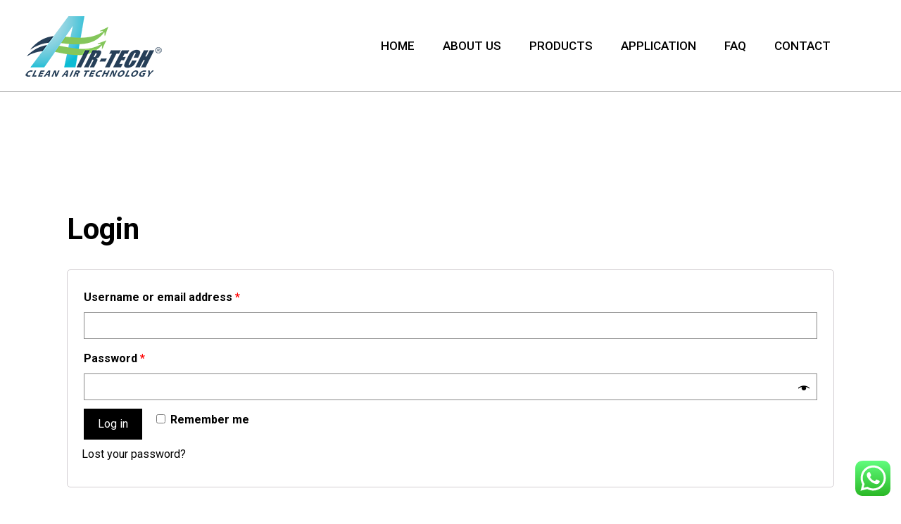

--- FILE ---
content_type: text/css
request_url: https://www.airtechesp.com/wp-content/cache/wpfc-minified/e1sg7y3y/abwz.css
body_size: 11009
content:
.woocommerce table{display:table;visibility:visible}
.woocommerce table th{font-size:100%}
.woocommerce-demo-store{margin-top:45px}
.woocommerce-demo-store p.demo_store{position:fixed;height:19px;line-height:19px} .woocommerce #respond input#submit,.woocommerce a.button,.woocommerce button.button,.woocommerce input.button{padding:10px 20px;font-weight:400;line-height:24px;overflow:hidden;border-style:solid;box-sizing:border-box}
.button-flat .woocommerce #respond input#submit,.button-flat .woocommerce a.button,.button-flat .woocommerce button.button,.button-flat.woocommerce input.button{border-radius:0}
.button-round .woocommerce #respond input#submit,.button-round .woocommerce a.button,.button-round .woocommerce button.button,.button-round.woocommerce input.button{padding:10px 35px;border-radius:50px}
.button-stroke .woocommerce #respond input#submit,.button-stroke .woocommerce a.button,.button-stroke .woocommerce button.button,.button-stroke.woocommerce input.button{background-color:transparent;border-width:2px;border-style:solid;border-radius:3px}
.single_add_to_cart_button,.checkout-button,.woocommerce .button:disabled{padding:10px 20px!important}
.button-round .single_add_to_cart_button, .button-round .checkout-button, .button-round .woocommerce .button:disabled{padding:10px 35px!important}
.button-stroke .woocommerce .button:not(:hover), .button-stroke .single_add_to_cart_button:not(:hover){background:none!important}
.button-custom a.the-icon.remove{padding-left:10px!important;padding-right:10px!important} .shop-filters{margin-bottom:20px;padding:15px;background-image:url(//www.airtechesp.com/wp-content/themes/betheme/images/stripes/stripes_5_b.png);-webkit-box-sizing:border-box;-moz-box-sizing:border-box;box-sizing:border-box;overflow:hidden}
.shop-filters .woocommerce-result-count{margin:12px 0 0}
.shop-filters .woocommerce-ordering{margin-bottom:0;z-index:1!important}
.shop-filters .woocommerce-ordering select{margin-bottom:0} .woocommerce ul.products li.product,
.woocommerce .products.related ul.products li.product,
.woocommerce .products.upsells.up-sells ul.products li.product{width:31.3%;margin:0 1% 20px;clear:none}
.woocommerce.columns-4 ul.products li.product,
.woocommerce ul.products.columns-4 li.product{width:23%}
.woocommerce.columns-3 ul.products li.product,
.woocommerce ul.products.columns-3 li.product{width:31.3%}
.woocommerce.columns-2 ul.products li.product,
.woocommerce ul.products.columns-2 li.product{width:48%}
.woocommerce.columns-1 ul.products li.product,
.woocommerce ul.products.columns-1 li.product{width:100%!important;margin:0 0 20px!important}
.woocommerce.columns-1 ul.products li.product .image_frame,
.woocommerce ul.products.columns-1 li.product .image_frame{float:left;width:33%}
.woocommerce.columns-1 ul.products li.product .desc,
.woocommerce ul.products.columns-1 li.product .desc{float:left;position:relative;width:67%;box-sizing:border-box}
.woocommerce.columns-1 ul.products li.product .desc h4,
.woocommerce ul.products.columns-1 li.product .desc h4{padding-right:70px}
.woocommerce.columns-1 ul.products li.product .star-rating,
.woocommerce ul.products.columns-1 li.product .star-rating{position:absolute;top:15px;right:15px}
.woocommerce.columns-1 ul.products li.product .button,
.woocommerce ul.products.columns-1 li.product .button{float:right} .woocommerce.columns-2 ul.products li.product:nth-child(2n+1),
.woocommerce ul.products.columns-2 li.product:nth-child(2n+1){clear:both}
.woocommerce.columns-3 ul.products li.product:nth-child(3n+1),
.woocommerce ul.products.columns-3 li.product:nth-child(3n+1){clear:both}
.woocommerce.columns-4 ul.products li.product:nth-child(4n+1),
.woocommerce ul.products.columns-4 li.product:nth-child(4n+1){clear:both} .woocommerce ul.products li.product .image_frame,
.woocommerce ul.products li.product .hover_box_product{position:relative}
.woocommerce ul.products li.product.outofstock .image_frame .image_wrapper img,
.woocommerce ul.products li.product.outofstock .hover_box_product .hover_box_wrapper{opacity:.5}
.woocommerce ul.products li.product .star-rating{font-size:12px}
.woocommerce ul.products li.product h4,.woocommerce-page ul.products li.product h4{margin-bottom:5px}
.woocommerce ul.products li.product .price,.woocommerce-page ul.products li.product .price{font-size:18px;margin-bottom:0}
.woocommerce ul.products li.product .excerpt,.woocommerce-page ul.products li.product .excerpt{margin-top:15px}
.woocommerce ul.products li.product .excerpt p:last-child,.woocommerce-page ul.products li.product .excerpt p:last-child{margin-bottom:0}
.woocommerce ul.products li.product a img,.woocommerce-page ul.products li.product a img,.woocommerce ul.products li.product a:hover img,.woocommerce-page ul.products li.product a:hover img{-webkit-box-shadow:0 0 0;box-shadow:0 0 0;margin:0}
.woocommerce a.button.added:before{right:13px;top:15px}
.woocommerce ul.products li.product a.added_to_cart{display:none}
.woocommerce ul.products li.product .desc{background:#fff;padding:15px 20px}
.woocommerce ul.products li.product .product-loading-icon{opacity:0;width:50px;height:50px;position:absolute;left:50%;top:50%;background-color:#fff;margin:-25px 0 0 -25px;-webkit-border-radius:100%;border-radius:100%;z-index:3}
.woocommerce ul.products li.product .product-loading-icon:before{font-family:"mfn-icons";font-style:normal;font-weight:400;speak:none;display:block;text-decoration:none!important;width:20px;height:20px;line-height:20px;font-size:20px;text-align:center;font-variant:normal;text-transform:none;line-height:1em;position:absolute;left:50%;top:50%;margin:-10px 0 0 -10px;content:'\e812';color:#444}
.woocommerce ul.products li.product.adding-to-cart .product-loading-icon{background-image:url(//www.airtechesp.com/wp-content/themes/betheme/images/shop-loader.gif);background-position:center center;background-repeat:no-repeat;opacity:1}
.woocommerce ul.products li.product.adding-to-cart .product-loading-icon:before{display:none}
.woocommerce ul.products li:hover.product.added-to-cart .product-loading-icon{-webkit-transition:all .3s ease-in-out;-moz-transition:all .3s ease-in-out;-o-transition:all .3s ease-in-out;-ms-transition:all .3s ease-in-out;transition:all .3s ease-in-out;opacity:1}
.if-overlay .added-to-cart .added-cart{display:none}
.woocommerce ul.products li.product .woocommerce-loop-category__title{font-size:1.4em}
.woocommerce ul.products li.product .woocommerce-loop-category__title mark{background-color:transparent;color:rgba(0,0,0,.5)} .woocommerce span.onsale{height:0;min-height:0;width:0;min-width:0;font-size:18px;line-height:18px;text-align:center;position:absolute;left:0!important;right:auto;top:0!important;margin:0!important;border-style:solid;border-width:70px 70px 0 0;border-color:transparent;padding:0;text-shadow:none;-webkit-box-shadow:none;-moz-box-shadow:none;box-shadow:none;-webkit-border-radius:0;border-radius:0;z-index:2;background:none}
.woocommerce span.onsale i{position:absolute;left:8px;top:-60px;color:rgba(0,0,0,.5)} .woocommerce span.soldout{left:50%;position:absolute;top:50%;transform:translate(-50%, -50%);text-align:center} .hover_box_product:hover .hover_box_wrapper .visible_photo, .hover_box_product.hover .hover_box_wrapper .visible_photo{opacity:1!important} .woocommerce .product .post-nav{float:none}
.woocommerce .product .product_wrapper{padding-left:105px;position:relative}
.woocommerce .product .product_wrapper .share_wrapper{position:absolute;left:0;top:0}
.woocommerce .product .product_wrapper .share-simple-wrapper{margin:20px 0}
.woocommerce .product div.entry-summary h1.product_title{font-size:35px;line-height:40px;margin-bottom:15px;padding-bottom:15px;position:relative}
.woocommerce .product div.entry-summary h1.product_title:after{content:"";display:block;width:20%;height:0;border-width:0 0 1px;border-style:solid;position:absolute;left:0;bottom:0}
.woocommerce .product div.entry-summary .woocommerce-product-rating .woocommerce-review-link{display:none}
.woocommerce .product div.entry-summary .cart{margin-bottom:15px!important}
.woocommerce .product div.entry-summary .cart .quantity{margin-right:10px}
.woocommerce .product div.entry-summary .cart .button{margin-bottom:0!important}
.woocommerce .product div.entry-summary .product_meta{margin:0 0 15px!important}
.woocommerce .product div.entry-summary .ui-tabs .ui-tabs-nav li a{padding:14px 20px!important}
.woocommerce .product div.entry-summary .accordion #reviews #comments h2{font-size:21px;line-height:25px}
.woocommerce .product div.entry-summary .accordion #reviews .comment-form-rating{display:block;clear:both}
.woocommerce .product div.entry-summary .accordion p.stars a{margin-right:10px}
.woocommerce .product div.entry-summary .accordion table.shop_attributes{margin:0;}
.woocommerce .product div.entry-summary .woocommerce-product-rating{float:right;margin:1px 0 15px 10px;cursor:pointer}
.woocommerce .product div.entry-summary .price{float:none;font-size:30px;line-height:30px}
.woocommerce .product div.entry-summary .price > ins{text-decoration:none}
.woocommerce .product div.entry-summary .price > del{font-size:.5em;margin-right:5px;}
.woocommerce .product div.entry-summary div[itemprop="offers"]{margin-bottom:35px}
.woocommerce .product div.entry-summary > p.price{margin-bottom:35px}
.woocommerce .product .product_wrapper .product_image_wrapper{position:relative}
.woocommerce .product .product_wrapper .product_image_wrapper .images{width:100%;margin:0}
.woocommerce .product .product_wrapper .product_image_wrapper .images .woocommerce-main-image{margin-bottom:1em}
.woocommerce .product .product_wrapper .product_image_wrapper .image_frame{position:relative;float:left}
.woocommerce .product .product_wrapper .product_image_wrapper .image_frame .woocommerce-main-image{margin-bottom:0}
.woocommerce .product .product_wrapper .product_image_wrapper .thumbnails{float:left;width:100%}
.woocommerce .product .product_wrapper .product_image_wrapper .thumbnails .image_frame{display:block;float:left;width:32%;margin-right:2%;margin-bottom:10px}
.woocommerce .product .product_wrapper .product_image_wrapper .thumbnails .image_frame:nth-child(3n){margin-right:0}
.woocommerce .product .product_wrapper .product_image_wrapper .thumbnails .image_frame a{float:none;margin:0;width:auto}
.woocommerce .product.no-share .product_wrapper,
.woocommerce .product.share-simple .product_wrapper{padding-left:0}
.woocommerce .product.share-simple .button-love{display:none!important}
.woocommerce .ui-tabs{position:static} .woocommerce .product.modern .product_wrapper {padding-left:0;}
.woocommerce .product.modern .product_wrapper .product_image_wrapper{width:98%;margin-bottom:20px}
.woocommerce .product.modern .product_wrapper .product_image_wrapper .thumbnails .image_frame{width:19%;margin-right:1.25%}
.woocommerce .product.modern .product_wrapper .product_image_wrapper .thumbnails .image_frame:nth-child(5n){margin-right:0}
.woocommerce .product.modern .product_wrapper .summary{width:98%;}
.woocommerce .product.modern .product_wrapper .summary .product_title{width:50%;margin-right:4%;float:left;}
.woocommerce .product.modern .product_wrapper .summary .woocommerce-product-rating{width:50%;margin:0 4% 40px 0;float:left;}
.woocommerce .product.modern .product_wrapper .summary .star-rating{font-size:1.5em;}
.woocommerce .product.modern .product_wrapper .summary div[itemprop="offers"]{width:46%;float:right;}
.woocommerce .product.modern .product_wrapper .summary .price{float:right;}
.woocommerce .product.modern .product_wrapper .summary div[itemprop="description"]{width:50%;margin:0 4% 20px 0;float:left;}
.woocommerce .product.modern .product_wrapper .summary .woocommerce-product-details__short-description{float:left}
.woocommerce .product.modern .product_wrapper .summary p.stock {float:right;font-size:1em;max-width:46%;}
.woocommerce .product.modern .product_wrapper .summary .cart{max-width:46%;float:right;}
.woocommerce .product.modern .product_wrapper .summary .cart .button{float:right;}
.woocommerce .product.modern .product_wrapper .summary .variations{background:none}
.woocommerce .product.modern .product_wrapper .summary .variations tr td {background:none;text-align:right;}
.woocommerce .product.modern .product_wrapper .summary .variations select {width:100%;margin:0;}
.woocommerce .product.modern .product_wrapper .summary .variations_button {float:right;}
.woocommerce .product.modern .product_wrapper .summary .single_variation {float:left;}
.woocommerce .product.modern .product_wrapper .summary .product_meta{float:left;width:100%;text-align:right;margin-bottom:25px!important;}
.woocommerce .product.modern .product_wrapper .summary .tabs_wrapper{float:left;width:100%}
.woocommerce .product.modern .product_wrapper .share_wrapper{float:left;position:static;width:100%;padding:10px 10px 15px;box-sizing:border-box;background:none;border-width:1px 0 0;text-align:left;}
.woocommerce .product.modern .product_wrapper .share_wrapper .stButton{margin:0 10px 0 0}
.woocommerce .product.modern .product_wrapper .share-simple-wrapper{float:left;width:100%;margin-top:0}
@media only screen and (min-width: 768px){
.woocommerce .product.modern .product_wrapper .summary .woocommerce-product-details__short-description{width:50%;margin:0 4% 20px 0}
}
@media only screen and (min-width: 768px) and (max-width: 959px){
.woocommerce .product.modern .product_wrapper .summary .single_variation{float:right;}
}
@media only screen and (max-width: 767px){
.woocommerce .product.modern .product_wrapper .product_image_wrapper .thumbnails .image_frame{width:32%;margin-right:2%}
.woocommerce .product.modern .product_wrapper .product_image_wrapper .thumbnails .image_frame:nth-child(5n){margin-right:2%}
.woocommerce .product.modern .product_wrapper .product_image_wrapper .thumbnails .image_frame:nth-child(3n){margin-right:0}
.woocommerce .product.modern .product_wrapper .summary .product_title,
.woocommerce .product.modern .product_wrapper .summary .woocommerce-product-rating,
.woocommerce .product.modern .product_wrapper .summary div[itemprop="offers"],
.woocommerce .product.modern .product_wrapper .summary div[itemprop="description"]{width:100%;}
.woocommerce .product.modern .product_wrapper .summary p.stock,
.woocommerce .product.modern .product_wrapper .summary .cart{max-width:300px;}
} .woocommerce .variations_form .variations{background:rgba(0,0,0,.01);padding:10px}
.woocommerce .variations_form .variations td{border:0}
.woocommerce .variations_form .variations td.label label{padding-top:8px}
.woocommerce .variations_form .variations td.value select{margin-bottom:0!important}
.woocommerce .variations_form .variations td.value .reset_variations{color:inherit}
.woocommerce .product_meta{margin-top:15px}
.single_variation{margin-bottom:15px}
.single_variation .price{font-size:25px!important;margin-right:10px;padding-top:6px}
.woocommerce-variation-add-to-cart{display:flex;align-items:center}
.woocommerce-variation-add-to-cart input{margin:0!important} .woocommerce .product .related.products,.woocommerce .product .upsells.products{clear:both;border-top-width:1px;border-style:solid;padding-top:15px;margin-top:30px}
.woocommerce .product .related.products h2,.woocommerce .product .upsells.products h2{font-size:21px;line-height:25px}
.woocommerce .product .related.products ul,.woocommerce .product .upsells.products ul{margin-bottom:0} .woocommerce div.product div.images img,.woocommerce-page div.product div.images img,.woocommerce #content div.product div.images img,.woocommerce-page #content div.product div.images img{-webkit-box-shadow:0 0 0;box-shadow:0 0 0} .woocommerce .shop_table th,.woocommerce .shop_table td{padding:10px!important;border:none}
.woocommerce .shop_table .product-thumbnail{width:140px}
.woocommerce .shop_table .product-thumbnail a{display:block;line-height:0}
.woocommerce .shop_table .product-thumbnail a img{width:100px}
.woocommerce .shop_table .product-name{text-align:left}
.woocommerce .shop_table .product-name a{font-size:14px;font-weight:700}
.woocommerce .shop_table .product-name .variation{margin:0!important;padding:0!important;border-left:0!important;display:block;overflow:hidden}
.woocommerce .shop_table .product-name .variation > dt,.woocommerce .shop_table .product-name .variation > dd{border-width:0;padding:2px 0;margin:0}
.woocommerce .shop_table .product-name .variation > dt{width:auto;font-weight:400;clear:none;margin-right:5px}
.woocommerce .shop_table .product-name .variation > dd{margin-right:7px}
.woocommerce .shop_table .product-remove a.remove{float:right;margin:5px 25px 0 0;width:auto;height:auto;display:inline-block;font-size:21px;font-weight:lighter;line-height:inherit}
.woocommerce .shop_table .product-remove a.remove .button_icon{float:none;display:inline-block;width:16px}
.woocommerce .shop_table td.actions{padding:15px 30px!important;background:#fff}
.woocommerce-cart table.cart td.actions .coupon .input-text{margin-right:10px;padding:10px!important;width:130px;line-height:22px!important}
.woocommerce .shop_table td.actions input{margin-bottom:0!important;line-height:21px!important}
.woocommerce .shop_table .coupon{display:flex;align-items:center} .cart-collaterals{margin-bottom:30px}
.cart-collaterals h2{font-size:21px;line-height:25px}
.cart-collaterals .cart_totals{float:left!important;width:48%!important;text-align:left!important}
.cart-collaterals .cart_totals table th,.cart-collaterals .cart_totals table td{padding:10px!important}
.cart-collaterals .shipping_calculator{float:right!important;width:48%!important;text-align:left!important;margin:0}
.cart-collaterals .shipping_calculator .shipping-calculator-button:after{font-size:16px;line-height:16px}
.woocommerce-shipping-calculator p{margin-bottom:0} .woocommerce .quantity label{display:none}
.woocommerce .quantity input.qty{display:inline-block;height:auto;line-height:23px;min-width:70px}
.woocommerce .quantity input.plus,.woocommerce .quantity input.minus{height:43px;width:43px;padding:0;margin:0;font-weight:400!important;position:relative}
.woocommerce .quantity input.minus{float:left;-webkit-border-radius:5px 0 0 5px;border-radius:5px 0 0 5px}
.woocommerce .quantity input.plus{float:left;-webkit-border-radius:0 5px 5px 0;border-radius:0 5px 5px 0} .woocommerce .related ul.products li.product,.woocommerce .related ul li.product,.woocommerce .upsells.products ul.products li.product,.woocommerce .upsells.products ul li.product,.woocommerce-page .related ul.products li.product,.woocommerce-page .related ul li.product,.woocommerce-page .upsells.products ul.products li.product,.woocommerce-page .upsells.products ul li.product{width:30%;margin-right:3%} .woocommerce .alert .wc-forward{float:right}
.woocommerce-message a.button{margin-bottom:0!important}
.woocommerce-error.alert,
.woocommerce-info.alert,
.woocommerce-message.alert{border:none;margin-bottom:30px!important;padding:20px 55px 20px 90px!important} .woocommerce .cart-collaterals .cart_totals tr td,.woocommerce .cart-collaterals .cart_totals tr th,.woocommerce-page .cart-collaterals .cart_totals tr td,.woocommerce-page .cart-collaterals .cart_totals tr th{border-top:1px solid rgba(0,0,0,0.12)!important} .woocommerce #payment,.woocommerce-page #payment{background:none}
.woocommerce .payment_methods li{list-style:none!important}
.woocommerce .payment_methods li label{display:inline-block}
.woocommerce #payment ul.payment_methods li img,.woocommerce-page #payment ul.payment_methods li img{margin-right:10px}
.woocommerce div.product form.cart table td,.woocommerce #content div.product form.cart table td,.woocommerce-page div.product form.cart table td,.woocommerce-page #content div.product form.cart table td{padding-left:10px!important}
.woocommerce ul.cart_list li img,.woocommerce ul.product_list_widget li img,.woocommerce-page ul.cart_list li img,.woocommerce-page ul.product_list_widget li img{width:50px}
h3#ship-to-different-address label{font-weight:400} .woocommerce .widget_shopping_cart .total{border-top:0!important}
.woocommerce ul.cart_list li{border-bottom:1px solid rgba(0,0,0,0.07)}
.woocommerce ul.cart_list li img{-webkit-box-shadow:0 0 0;box-shadow:0 0 0}
.woocommerce td.product-name dl.variation dd,.woocommerce td.product-name dl.variation dt{margin-bottom:0}
.woocommerce table.cart a.remove{width:26px;height:26px;line-height:22px;font-size:19px}
.woocommerce ul.cart_list li,.woocommerce ul.product_list_widget li,.woocommerce-page ul.cart_list li,.woocommerce-page ul.product_list_widget li{padding:6px 0}
.woocommerce .widget_shopping_cart .buttons,
.woocommerce .widget_shopping_cart .buttons a{margin-bottom:0}
.woocommerce .widget_shopping_cart ul.cart_list li.empty{border:0}
.shipping_calculator{margin-top:20px} .woocommerce-account .myaccount_user{margin-bottom:20px;background:rgba(0, 0, 0, 0.02);border-top:1px solid rgba(0, 0, 0, 0.08);clear:both;padding:25px}
.woocommerce-account table.my_account_orders{font-size:inherit}
.woocommerce-account table.my_account_orders .order-actions .button{padding:11px 20px}
.woocommerce-account table.my_account_orders .order-number a{font-weight:700;text-decoration:none;color:#fff;padding:1px 7px;-webkit-border-radius:3px;border-radius:3px;background-image:url(//www.airtechesp.com/wp-content/themes/betheme/images/stripes/stripes_10_w.png);background-color:#444}
.woocommerce-account table.my_account_orders .order-status{text-align:center!important}
.woocommerce-account table.my_account_orders .order-actions{text-align:center}
.woocommerce-account .myaccount_address{margin-bottom:30px}
.woocommerce-account .addresses{margin-bottom:40px}
.woocommerce-account .addresses address{position:relative;background:rgba(0,0,0,0.02);font-size:110%;line-height:160%;padding:15px 15px 15px 80px}
.woocommerce-account .addresses address:before{content:"";width:60px;height:100%;border-width:0 1px 0 0;border-style:solid;border-color:rgba(0,0,0,.1);position:absolute;left:0;top:0;z-index:2}
.woocommerce-account .addresses address:after{font-family:'mfn-icons';width:60px;height:100%;line-height:53px;font-size:25px;position:absolute;text-align:center;background:rgba(0,0,0,.03);position:absolute;left:0;top:0;z-index:1}
.woocommerce-account .addresses .col-1 address:after{content:'\e947'}
.woocommerce-account .addresses .col-2 address:after{content:'\e92d'}  .woocommerce-MyAccount-navigation{margin-bottom:40px}
.woocommerce-MyAccount-navigation ul{margin:0}
.woocommerce-MyAccount-navigation ul li{margin:0;list-style:none;}
.woocommerce-MyAccount-navigation ul li a{background:#ffffff;border:1px solid rgba(0,0,0,0.04);color:#858585;display:block;margin-bottom:5px;padding:7px 10px;text-decoration:none;}
.woocommerce-MyAccount-navigation ul li.is-active a{background:#2991d6;color:#fff;}
.woocommerce-MyAccount-content{margin-bottom:40px}
.woocommerce-MyAccount-content .button{padding:11px 20px!important}
.woocommerce-MyAccount-content mark{background:none;font-weight:bold}
.woocommerce-MyAccount-content address{position:relative;background:rgba(0,0,0,0.02);font-size:110%;line-height:160%;padding:15px 15px 15px 80px}
.woocommerce-MyAccount-content address:before{content:"";width:60px;height:100%;background:rgba(0,0,0,.03);border-right:1px solid rgba(0,0,0,.1);position:absolute;left:0;top:0;z-index:2}
.woocommerce-MyAccount-content .woocommerce-Message{border-radius:5px;margin-bottom:30px;padding:20px 20px 20px 90px!important;position:relative;border:none;}
.woocommerce-MyAccount-content .woocommerce-Message:before{content:'\e865';font-family:"mfn-icons";font-size:30px;color:rgba(0,0,0,.4);
-webkit-border-radius:5px;border-radius:5px;height:60px;left:10px;line-height:60px;position: absolute;text-align:center;top:10px;width:60px}
.woocommerce-MyAccount-content .woocommerce-Message .woocommerce-Button{margin:0;background:none!important;border:none!important;padding:0!important;
-webkit-box-shadow:0 0 0 0 transparent;box-shadow:0 0 0 0 transparent;}
.woocommerce-MyAccount-content .woocommerce-Message .woocommerce-Button:hover{text-decoration:underline}
.woocommerce-MyAccount-content .woocommerce-Message .woocommerce-Button:after{display:none;}
.woocommerce-MyAccount-content .woocommerce-Message--info{background:#ffe38b;color:#9b812e}
.woocommerce-MyAccount-content .woocommerce-Message--info:before{background:#fbda72} .woocommerce-order-received address{position:relative;background:rgba(0,0,0,0.02);font-size:110%;line-height:160%;padding:15px 15px 15px 80px;margin-bottom:40px}
.woocommerce-order-received address:before{content:"";width:60px;height:100%;background:rgba(0,0,0,.03);border-right:1px solid rgba(0,0,0,.1);position:absolute;left:0;top:0;z-index:2}
.woocommerce-order-received .woocommerce-thankyou-order-received{margin-bottom:20px;background:rgba(0, 0, 0, 0.02);border-top:1px solid rgba(0, 0, 0, 0.08);clear:both;padding:25px;font-size:120%} .woocommerce-checkout #customer_details{margin-bottom:30px}
.woocommerce-checkout .order_details li{list-style:none;margin-bottom:10px}
.woocommerce-checkout #coupon_code{line-height:23px} .widget.woocommerce li img{-webkit-box-shadow:0 0 0!important;box-shadow:0 0 0!important} .widget_best_sellers li,.widget_featured_products li,.widget_recent_reviews li,.widget_recent_products li,.widget_recently_viewed_products li,.widget_random_products li,.widget_top_rated_products li,.widget_onsale li{border-bottom:1px solid rgba(0,0,0,0.12)}
.widget_best_sellers li:last-child,.widget_featured_products li:last-child,.widget_recent_reviews li:last-child,.widget_recent_products li:last-child,.widget_recently_viewed_products li:last-child,.widget_random_products li:last-child,.widget_top_rated_products li:last-child,.widget_onsale li:last-child{border-bottom:0} .widget_layered_nav ul li{border-bottom:1px solid rgba(0,0,0,0.12)}
.widget_layered_nav ul li:last-child{border-bottom:0}
.woocommerce .widget_layered_nav ul li small{float:right} .widget_product_categories ul{list-style-type:square;color:#fff;padding:5px 10px 5px 30px}
.widget_product_categories ul li{position:relative}
.widget_product_categories ul > li:after{content:"";display:block;width:70px;border-width:0 0 1px;border-style:solid;border-color:rgba(255,255,255,.2);position:absolute;left:-30px;bottom:0}
.widget_product_categories ul > li:last-child:after{display:none}
.widget_product_categories ul li a{color:#fff!important;display:block;padding:7px 0 7px 3px}
.widget_product_categories ul li ul{padding:0 10px 0 20px;margin-top:-5px} .widget_price_filter .price_slider_wrapper{padding-top:5px}
.widget_price_filter .price_slider_amount{font-size:13px!important}
.widget_price_filter .price_slider_amount .button{font-size:1em!important;margin-bottom:0}
.widget_price_filter .price_slider_wrapper .ui-widget-content{border-color:transparent!important;background:#fff!important}
.widget_price_filter .price_label .from,.widget_price_filter .price_label .to{font-weight:700}
.widget_price_filter .price_label{padding-top:10px}
.widget_price_filter .price_slider{margin-bottom:20px!important}
.widget_price_filter .price_slider_amount{line-height:inherit!important}
.woocommerce .widget_price_filter .ui-slider .ui-slider-range{-webkit-box-shadow:0 0 0;box-shadow:0 0 0;background-color:#f4f4f4!important;border-top:none;background-image:url(//www.airtechesp.com/wp-content/themes/betheme/images/stripes/stripes_3_b.png)}
.woocommerce .widget_price_filter .ui-slider .ui-slider-handle{background:#fff!important;border-width:4px;border-style:solid;width:7px;height:7px} .woocommerce .widget_shopping_cart p.total{background-color:#fff;background-image:url(//www.airtechesp.com/wp-content/themes/betheme/images/stripes/stripes_3_b.png);overflow:hidden;padding:10px 12px!important}
.woocommerce .widget_shopping_cart p.total strong{float:left;margin-right:4px}
.woocommerce .widget_shopping_cart p.total .amount{float:left}
.woocommerce .widget_shopping_cart p.total .button_cart{float:right}
.woocommerce .widget_shopping_cart .cart_list li{padding:8px 0}
.woocommerce .widget_shopping_cart .cart_list li a.remove{left:auto;right:-10px;top:-2px;padding:0!important;line-height:21px!important}
.woocommerce .widget_shopping_cart ul.product_list_widget li a{font-weight:400}
.woocommerce .widget_shopping_cart ul.product_list_widget li a:hover{text-decoration:none}
.woocommerce .widget_shopping_cart ul.product_list_widget li .desc{margin-right:60px}
.woocommerce .widget_shopping_cart ul.product_list_widget li h6{padding-top:5px;margin-bottom:3px}
.woocommerce .widget_shopping_cart ul.product_list_widget li .quantity{display:block;width:100%}
.woocommerce .widget_shopping_cart ul.product_list_widget li dl{margin:0!important;padding:0!important;border-left:0!important;display:block;overflow:hidden}
.woocommerce .widget_shopping_cart ul.product_list_widget li dl > dt,.woocommerce .widget_shopping_cart ul.product_list_widget li dl > dd{border-width:0;padding:2px 0;margin:0}
.woocommerce .widget_shopping_cart ul.product_list_widget li dl > dt{width:auto;font-weight:400;clear:none;margin-right:5px} .widget_products li{border-bottom-width:1px;border-style:solid}
.widget_products li:last-child{border-bottom:0} .widget_product_search{position:relative}
.widget_product_search .screen-reader-text{display:none}
.widget_product_search form{margin-bottom:5px;position:relative;overflow:hidden}
.widget_product_search form input[type="search"]{width:100%;margin-bottom:0}
.widget_product_search form button[type="submit"]{display:none} .add_to_cart_inline span{position:relative;top:-11px}
.add_to_cart_inline .button{padding:11px 20px!important;margin:0 0 -5px 10px !important} .pswp .pswp__button{padding:0;border:none!important} @media only screen and (min-width: 768px) and (max-width: 959px) { .woocommerce .products_wrapper ul.products li.product,
.woocommerce .products.related ul.products li.product,
.woocommerce .products.upsells.up-sells ul.products li.product{width:48%}
.woocommerce .products_wrapper ul.products li.product:nth-child(n){clear:none}
.woocommerce .products_wrapper ul.products li.product:nth-child(2n+1){clear:both} .woocommerce div.product div.product_image_wrapper{width:100%!important}
.woocommerce div.product div.summary{width:100%!important;float:left!important} .woocommerce .widget_shopping_cart p.total{text-align:right}
.woocommerce .widget_shopping_cart p.total strong,
.woocommerce .widget_shopping_cart p.total .amount{float:none}
} @media screen and ( max-width: 782px ) {
.admin-bar p.demo_store{top:46px}
} @media only screen and (max-width: 767px) { .woocommerce .products_wrapper ul.products li.product{width:48%}
.woocommerce .products_wrapper ul.products li.product:nth-child(n){clear:none}
.woocommerce .products_wrapper ul.products li.product:nth-child(2n+1){clear:both}
.woocommerce.columns-1 ul.products li.product .image_frame,
.woocommerce ul.products.columns-1 li.product .image_frame,
.woocommerce.columns-1 ul.products li.product .desc,
.woocommerce ul.products.columns-1 li.product .desc{width:100%}
.woocommerce.columns-1 ul.products li.product .desc,
.woocommerce ul.products.columns-1 li.product .desc h4{padding-right:0}
.woocommerce.columns-1 ul.products li.product .star-rating,
.woocommerce ul.products.columns-1 li.product .star-rating{position:relative;top:0;right:0} .woocommerce .post-nav{padding:10px 10px 4px}
.woocommerce .product .product_wrapper{padding-left:0}
.woocommerce .product .product_wrapper .share_wrapper{float:left;position:relative;width:100%;box-sizing:border-box;padding:5px 15px 0;margin-bottom:10px}
.woocommerce .no-share-mobile .product_wrapper .share_wrapper{display:none}
.woocommerce div.product div.product_image_wrapper{width:100%!important}
.woocommerce div.product div.summary{width:100%!important;float:left!important} .woocommerce .woocommerce-result-count,.woocommerce-page .woocommerce-result-count{text-align:center;margin-bottom:15px}
.woocommerce .woocommerce-result-count,.woocommerce-page .woocommerce-result-count,.woocommerce .woocommerce-ordering,.woocommerce-page .woocommerce-ordering{float:none}
.woocommerce .woocommerce-ordering,.woocommerce-page .woocommerce-ordering{width:100%}
.woocommerce .woocommerce-ordering select{margin:0 auto} .woocommerce .related ul.products li.product,.woocommerce .related ul li.product,.woocommerce .upsells.products ul.products li.product,.woocommerce .upsells.products ul li.product{width:100%!important;margin:0 0 20px!important} .shop_table_responsive tr:first-child td{background-image:none}
.woocommerce .shop_table .product-remove a.remove{float:none;margin-left:0;margin-right:0}
.woocommerce .shop_table td.actions{padding:10px!important} .woocommerce .col2-set .col-1,.woocommerce-page .col2-set .col-1{width:100%;float:none;margin-bottom:20px}
.woocommerce .col2-set .col-2,.woocommerce-page .col2-set .col-2{width:100%;float:none}
.woocommerce .cart-collaterals .cross-sells,.woocommerce-page .cart-collaterals .cross-sells{width:100%;float:none;margin-bottom:20px}
.woocommerce .cart-collaterals .cross-sells ul.products li,.woocommerce-page .cart-collaterals .cross-sells ul.products li{width:100%}
.woocommerce .cart-collaterals .cart_totals,.woocommerce-page .cart-collaterals .cart_totals{width:100%;float:none} .woocommerce table.cart td.actions{text-align:center}
.woocommerce table.cart td.actions .coupon{float:none;width:100%!important;margin-bottom:10px;padding-bottom:0}
.woocommerce table.cart td.actions .coupon #coupon_code{text-align:center}
.woocommerce table.cart td.actions .coupon .button{width:100%} .cart-collaterals .cart_totals{float:none!important;width:100%!important;text-align:left!important;margin-bottom:20px}
.cart-collaterals .shipping_calculator{float:none!important;width:100%!important;text-align:left!important}
} @media only screen and (max-width: 479px) { .woocommerce .products_wrapper ul.products li.product{width:100%;margin:0 0 20px}
}
@media only screen and (max-width: 379px) { .woocommerce table.cart td.actions .coupon{display:block;margin-bottom:0}
.woocommerce table.cart td.actions .coupon #coupon_code{width:100%;margin-bottom:10px!important}
.woocommerce table.cart td.actions .coupon button{width:100%!important;margin-bottom:10px}
}@font-face {font-family: 'Defaults';src:url(//www.airtechesp.com/wp-content/uploads/smile_fonts/Defaults/Defaults.eot?rfa9z8);src:url(//www.airtechesp.com/wp-content/uploads/smile_fonts/Defaults/Defaults.eot?#iefixrfa9z8) format('embedded-opentype'),url(//www.airtechesp.com/wp-content/uploads/smile_fonts/Defaults/Defaults.woff?rfa9z8) format('woff'),url(//www.airtechesp.com/wp-content/uploads/smile_fonts/Defaults/Defaults.ttf?rfa9z8) format('truetype'),url(//www.airtechesp.com/wp-content/uploads/smile_fonts/Defaults/Defaults.svg?rfa9z8#Defaults) format('svg');font-weight: normal;font-style: normal;}[class^="Defaults-"], [class*=" Defaults-"] {font-family: 'Defaults';speak: none;font-style: normal;font-weight: normal;font-variant: normal;text-transform: none;line-height: 1;-webkit-font-smoothing: antialiased;-moz-osx-font-smoothing: grayscale;}.Defaults-glass:before {content: "\f000";}.Defaults-music:before {content: "\f001";}.Defaults-search:before {content: "\f002";}.Defaults-envelope-o:before {content: "\f003";}.Defaults-heart:before {content: "\f004";}.Defaults-star:before {content: "\f005";}.Defaults-star-o:before {content: "\f006";}.Defaults-user:before {content: "\f007";}.Defaults-film:before {content: "\f008";}.Defaults-th-large:before {content: "\f009";}.Defaults-th:before {content: "\f00a";}.Defaults-th-list:before {content: "\f00b";}.Defaults-check:before {content: "\f00c";}.Defaults-close:before {content: "\f00d";}.Defaults-remove:before {content: "\f00d";}.Defaults-times:before {content: "\f00d";}.Defaults-search-plus:before {content: "\f00e";}.Defaults-search-minus:before {content: "\f010";}.Defaults-power-off:before {content: "\f011";}.Defaults-signal:before {content: "\f012";}.Defaults-cog:before {content: "\f013";}.Defaults-gear:before {content: "\f013";}.Defaults-trash-o:before {content: "\f014";}.Defaults-home:before {content: "\f015";}.Defaults-file-o:before {content: "\f016";}.Defaults-clock-o:before {content: "\f017";}.Defaults-road:before {content: "\f018";}.Defaults-download:before {content: "\f019";}.Defaults-arrow-circle-o-down:before {content: "\f01a";}.Defaults-arrow-circle-o-up:before {content: "\f01b";}.Defaults-inbox:before {content: "\f01c";}.Defaults-play-circle-o:before {content: "\f01d";}.Defaults-repeat:before {content: "\f01e";}.Defaults-rotate-right:before {content: "\f01e";}.Defaults-refresh:before {content: "\f021";}.Defaults-list-alt:before {content: "\f022";}.Defaults-lock:before {content: "\f023";}.Defaults-flag:before {content: "\f024";}.Defaults-headphones:before {content: "\f025";}.Defaults-volume-off:before {content: "\f026";}.Defaults-volume-down:before {content: "\f027";}.Defaults-volume-up:before {content: "\f028";}.Defaults-qrcode:before {content: "\f029";}.Defaults-barcode:before {content: "\f02a";}.Defaults-tag:before {content: "\f02b";}.Defaults-tags:before {content: "\f02c";}.Defaults-book:before {content: "\f02d";}.Defaults-bookmark:before {content: "\f02e";}.Defaults-print:before {content: "\f02f";}.Defaults-camera:before {content: "\f030";}.Defaults-font:before {content: "\f031";}.Defaults-bold:before {content: "\f032";}.Defaults-italic:before {content: "\f033";}.Defaults-text-height:before {content: "\f034";}.Defaults-text-width:before {content: "\f035";}.Defaults-align-left:before {content: "\f036";}.Defaults-align-center:before {content: "\f037";}.Defaults-align-right:before {content: "\f038";}.Defaults-align-justify:before {content: "\f039";}.Defaults-list:before {content: "\f03a";}.Defaults-dedent:before {content: "\f03b";}.Defaults-outdent:before {content: "\f03b";}.Defaults-indent:before {content: "\f03c";}.Defaults-video-camera:before {content: "\f03d";}.Defaults-image:before {content: "\f03e";}.Defaults-photo:before {content: "\f03e";}.Defaults-picture-o:before {content: "\f03e";}.Defaults-pencil:before {content: "\f040";}.Defaults-map-marker:before {content: "\f041";}.Defaults-adjust:before {content: "\f042";}.Defaults-tint:before {content: "\f043";}.Defaults-edit:before {content: "\f044";}.Defaults-pencil-square-o:before {content: "\f044";}.Defaults-share-square-o:before {content: "\f045";}.Defaults-check-square-o:before {content: "\f046";}.Defaults-arrows:before {content: "\f047";}.Defaults-step-backward:before {content: "\f048";}.Defaults-fast-backward:before {content: "\f049";}.Defaults-backward:before {content: "\f04a";}.Defaults-play:before {content: "\f04b";}.Defaults-pause:before {content: "\f04c";}.Defaults-stop:before {content: "\f04d";}.Defaults-forward:before {content: "\f04e";}.Defaults-fast-forward:before {content: "\f050";}.Defaults-step-forward:before {content: "\f051";}.Defaults-eject:before {content: "\f052";}.Defaults-chevron-left:before {content: "\f053";}.Defaults-chevron-right:before {content: "\f054";}.Defaults-plus-circle:before {content: "\f055";}.Defaults-minus-circle:before {content: "\f056";}.Defaults-times-circle:before {content: "\f057";}.Defaults-check-circle:before {content: "\f058";}.Defaults-question-circle:before {content: "\f059";}.Defaults-info-circle:before {content: "\f05a";}.Defaults-crosshairs:before {content: "\f05b";}.Defaults-times-circle-o:before {content: "\f05c";}.Defaults-check-circle-o:before {content: "\f05d";}.Defaults-ban:before {content: "\f05e";}.Defaults-arrow-left:before {content: "\f060";}.Defaults-arrow-right:before {content: "\f061";}.Defaults-arrow-up:before {content: "\f062";}.Defaults-arrow-down:before {content: "\f063";}.Defaults-mail-forward:before {content: "\f064";}.Defaults-share:before {content: "\f064";}.Defaults-expand:before {content: "\f065";}.Defaults-compress:before {content: "\f066";}.Defaults-plus:before {content: "\f067";}.Defaults-minus:before {content: "\f068";}.Defaults-asterisk:before {content: "\f069";}.Defaults-exclamation-circle:before {content: "\f06a";}.Defaults-gift:before {content: "\f06b";}.Defaults-leaf:before {content: "\f06c";}.Defaults-fire:before {content: "\f06d";}.Defaults-eye:before {content: "\f06e";}.Defaults-eye-slash:before {content: "\f070";}.Defaults-exclamation-triangle:before {content: "\f071";}.Defaults-warning:before {content: "\f071";}.Defaults-plane:before {content: "\f072";}.Defaults-calendar:before {content: "\f073";}.Defaults-random:before {content: "\f074";}.Defaults-comment:before {content: "\f075";}.Defaults-magnet:before {content: "\f076";}.Defaults-chevron-up:before {content: "\f077";}.Defaults-chevron-down:before {content: "\f078";}.Defaults-retweet:before {content: "\f079";}.Defaults-shopping-cart:before {content: "\f07a";}.Defaults-folder:before {content: "\f07b";}.Defaults-folder-open:before {content: "\f07c";}.Defaults-arrows-v:before {content: "\f07d";}.Defaults-arrows-h:before {content: "\f07e";}.Defaults-bar-chart:before {content: "\f080";}.Defaults-bar-chart-o:before {content: "\f080";}.Defaults-twitter-square:before {content: "\f081";}.Defaults-facebook-square:before {content: "\f082";}.Defaults-camera-retro:before {content: "\f083";}.Defaults-key:before {content: "\f084";}.Defaults-cogs:before {content: "\f085";}.Defaults-gears:before {content: "\f085";}.Defaults-comments:before {content: "\f086";}.Defaults-thumbs-o-up:before {content: "\f087";}.Defaults-thumbs-o-down:before {content: "\f088";}.Defaults-star-half:before {content: "\f089";}.Defaults-heart-o:before {content: "\f08a";}.Defaults-sign-out:before {content: "\f08b";}.Defaults-linkedin-square:before {content: "\f08c";}.Defaults-thumb-tack:before {content: "\f08d";}.Defaults-external-link:before {content: "\f08e";}.Defaults-sign-in:before {content: "\f090";}.Defaults-trophy:before {content: "\f091";}.Defaults-github-square:before {content: "\f092";}.Defaults-upload:before {content: "\f093";}.Defaults-lemon-o:before {content: "\f094";}.Defaults-phone:before {content: "\f095";}.Defaults-square-o:before {content: "\f096";}.Defaults-bookmark-o:before {content: "\f097";}.Defaults-phone-square:before {content: "\f098";}.Defaults-twitter:before {content: "\f099";}.Defaults-facebook:before {content: "\f09a";}.Defaults-facebook-f:before {content: "\f09a";}.Defaults-github:before {content: "\f09b";}.Defaults-unlock:before {content: "\f09c";}.Defaults-credit-card:before {content: "\f09d";}.Defaults-rss:before {content: "\f09e";}.Defaults-hdd-o:before {content: "\f0a0";}.Defaults-bullhorn:before {content: "\f0a1";}.Defaults-bell-o:before {content: "\f0a2";}.Defaults-certificate:before {content: "\f0a3";}.Defaults-hand-o-right:before {content: "\f0a4";}.Defaults-hand-o-left:before {content: "\f0a5";}.Defaults-hand-o-up:before {content: "\f0a6";}.Defaults-hand-o-down:before {content: "\f0a7";}.Defaults-arrow-circle-left:before {content: "\f0a8";}.Defaults-arrow-circle-right:before {content: "\f0a9";}.Defaults-arrow-circle-up:before {content: "\f0aa";}.Defaults-arrow-circle-down:before {content: "\f0ab";}.Defaults-globe:before {content: "\f0ac";}.Defaults-wrench:before {content: "\f0ad";}.Defaults-tasks:before {content: "\f0ae";}.Defaults-filter:before {content: "\f0b0";}.Defaults-briefcase:before {content: "\f0b1";}.Defaults-arrows-alt:before {content: "\f0b2";}.Defaults-group:before {content: "\f0c0";}.Defaults-users:before {content: "\f0c0";}.Defaults-chain:before {content: "\f0c1";}.Defaults-link:before {content: "\f0c1";}.Defaults-cloud:before {content: "\f0c2";}.Defaults-flask:before {content: "\f0c3";}.Defaults-cut:before {content: "\f0c4";}.Defaults-scissors:before {content: "\f0c4";}.Defaults-copy:before {content: "\f0c5";}.Defaults-files-o:before {content: "\f0c5";}.Defaults-paperclip:before {content: "\f0c6";}.Defaults-floppy-o:before {content: "\f0c7";}.Defaults-save:before {content: "\f0c7";}.Defaults-square:before {content: "\f0c8";}.Defaults-bars:before {content: "\f0c9";}.Defaults-navicon:before {content: "\f0c9";}.Defaults-reorder:before {content: "\f0c9";}.Defaults-list-ul:before {content: "\f0ca";}.Defaults-list-ol:before {content: "\f0cb";}.Defaults-strikethrough:before {content: "\f0cc";}.Defaults-underline:before {content: "\f0cd";}.Defaults-table:before {content: "\f0ce";}.Defaults-magic:before {content: "\f0d0";}.Defaults-truck:before {content: "\f0d1";}.Defaults-pinterest:before {content: "\f0d2";}.Defaults-pinterest-square:before {content: "\f0d3";}.Defaults-google-plus-square:before {content: "\f0d4";}.Defaults-google-plus:before {content: "\f0d5";}.Defaults-money:before {content: "\f0d6";}.Defaults-caret-down:before {content: "\f0d7";}.Defaults-caret-up:before {content: "\f0d8";}.Defaults-caret-left:before {content: "\f0d9";}.Defaults-caret-right:before {content: "\f0da";}.Defaults-columns:before {content: "\f0db";}.Defaults-sort:before {content: "\f0dc";}.Defaults-unsorted:before {content: "\f0dc";}.Defaults-sort-desc:before {content: "\f0dd";}.Defaults-sort-down:before {content: "\f0dd";}.Defaults-sort-asc:before {content: "\f0de";}.Defaults-sort-up:before {content: "\f0de";}.Defaults-envelope:before {content: "\f0e0";}.Defaults-linkedin:before {content: "\f0e1";}.Defaults-rotate-left:before {content: "\f0e2";}.Defaults-undo:before {content: "\f0e2";}.Defaults-gavel:before {content: "\f0e3";}.Defaults-legal:before {content: "\f0e3";}.Defaults-dashboard:before {content: "\f0e4";}.Defaults-tachometer:before {content: "\f0e4";}.Defaults-comment-o:before {content: "\f0e5";}.Defaults-comments-o:before {content: "\f0e6";}.Defaults-bolt:before {content: "\f0e7";}.Defaults-flash:before {content: "\f0e7";}.Defaults-sitemap:before {content: "\f0e8";}.Defaults-umbrella:before {content: "\f0e9";}.Defaults-clipboard:before {content: "\f0ea";}.Defaults-paste:before {content: "\f0ea";}.Defaults-lightbulb-o:before {content: "\f0eb";}.Defaults-exchange:before {content: "\f0ec";}.Defaults-cloud-download:before {content: "\f0ed";}.Defaults-cloud-upload:before {content: "\f0ee";}.Defaults-user-md:before {content: "\f0f0";}.Defaults-stethoscope:before {content: "\f0f1";}.Defaults-suitcase:before {content: "\f0f2";}.Defaults-bell:before {content: "\f0f3";}.Defaults-coffee:before {content: "\f0f4";}.Defaults-cutlery:before {content: "\f0f5";}.Defaults-file-text-o:before {content: "\f0f6";}.Defaults-building-o:before {content: "\f0f7";}.Defaults-hospital-o:before {content: "\f0f8";}.Defaults-ambulance:before {content: "\f0f9";}.Defaults-medkit:before {content: "\f0fa";}.Defaults-fighter-jet:before {content: "\f0fb";}.Defaults-beer:before {content: "\f0fc";}.Defaults-h-square:before {content: "\f0fd";}.Defaults-plus-square:before {content: "\f0fe";}.Defaults-angle-double-left:before {content: "\f100";}.Defaults-angle-double-right:before {content: "\f101";}.Defaults-angle-double-up:before {content: "\f102";}.Defaults-angle-double-down:before {content: "\f103";}.Defaults-angle-left:before {content: "\f104";}.Defaults-angle-right:before {content: "\f105";}.Defaults-angle-up:before {content: "\f106";}.Defaults-angle-down:before {content: "\f107";}.Defaults-desktop:before {content: "\f108";}.Defaults-laptop:before {content: "\f109";}.Defaults-tablet:before {content: "\f10a";}.Defaults-mobile:before {content: "\f10b";}.Defaults-mobile-phone:before {content: "\f10b";}.Defaults-circle-o:before {content: "\f10c";}.Defaults-quote-left:before {content: "\f10d";}.Defaults-quote-right:before {content: "\f10e";}.Defaults-spinner:before {content: "\f110";}.Defaults-circle:before {content: "\f111";}.Defaults-mail-reply:before {content: "\f112";}.Defaults-reply:before {content: "\f112";}.Defaults-github-alt:before {content: "\f113";}.Defaults-folder-o:before {content: "\f114";}.Defaults-folder-open-o:before {content: "\f115";}.Defaults-smile-o:before {content: "\f118";}.Defaults-frown-o:before {content: "\f119";}.Defaults-meh-o:before {content: "\f11a";}.Defaults-gamepad:before {content: "\f11b";}.Defaults-keyboard-o:before {content: "\f11c";}.Defaults-flag-o:before {content: "\f11d";}.Defaults-flag-checkered:before {content: "\f11e";}.Defaults-terminal:before {content: "\f120";}.Defaults-code:before {content: "\f121";}.Defaults-mail-reply-all:before {content: "\f122";}.Defaults-reply-all:before {content: "\f122";}.Defaults-star-half-empty:before {content: "\f123";}.Defaults-star-half-full:before {content: "\f123";}.Defaults-star-half-o:before {content: "\f123";}.Defaults-location-arrow:before {content: "\f124";}.Defaults-crop:before {content: "\f125";}.Defaults-code-fork:before {content: "\f126";}.Defaults-chain-broken:before {content: "\f127";}.Defaults-unlink:before {content: "\f127";}.Defaults-question:before {content: "\f128";}.Defaults-info:before {content: "\f129";}.Defaults-exclamation:before {content: "\f12a";}.Defaults-superscript:before {content: "\f12b";}.Defaults-subscript:before {content: "\f12c";}.Defaults-eraser:before {content: "\f12d";}.Defaults-puzzle-piece:before {content: "\f12e";}.Defaults-microphone:before {content: "\f130";}.Defaults-microphone-slash:before {content: "\f131";}.Defaults-shield:before {content: "\f132";}.Defaults-calendar-o:before {content: "\f133";}.Defaults-fire-extinguisher:before {content: "\f134";}.Defaults-rocket:before {content: "\f135";}.Defaults-maxcdn:before {content: "\f136";}.Defaults-chevron-circle-left:before {content: "\f137";}.Defaults-chevron-circle-right:before {content: "\f138";}.Defaults-chevron-circle-up:before {content: "\f139";}.Defaults-chevron-circle-down:before {content: "\f13a";}.Defaults-html5:before {content: "\f13b";}.Defaults-css3:before {content: "\f13c";}.Defaults-anchor:before {content: "\f13d";}.Defaults-unlock-alt:before {content: "\f13e";}.Defaults-bullseye:before {content: "\f140";}.Defaults-ellipsis-h:before {content: "\f141";}.Defaults-ellipsis-v:before {content: "\f142";}.Defaults-rss-square:before {content: "\f143";}.Defaults-play-circle:before {content: "\f144";}.Defaults-ticket:before {content: "\f145";}.Defaults-minus-square:before {content: "\f146";}.Defaults-minus-square-o:before {content: "\f147";}.Defaults-level-up:before {content: "\f148";}.Defaults-level-down:before {content: "\f149";}.Defaults-check-square:before {content: "\f14a";}.Defaults-pencil-square:before {content: "\f14b";}.Defaults-external-link-square:before {content: "\f14c";}.Defaults-share-square:before {content: "\f14d";}.Defaults-compass:before {content: "\f14e";}.Defaults-caret-square-o-down:before {content: "\f150";}.Defaults-toggle-down:before {content: "\f150";}.Defaults-caret-square-o-up:before {content: "\f151";}.Defaults-toggle-up:before {content: "\f151";}.Defaults-caret-square-o-right:before {content: "\f152";}.Defaults-toggle-right:before {content: "\f152";}.Defaults-eur:before {content: "\f153";}.Defaults-euro:before {content: "\f153";}.Defaults-gbp:before {content: "\f154";}.Defaults-dollar:before {content: "\f155";}.Defaults-usd:before {content: "\f155";}.Defaults-inr:before {content: "\f156";}.Defaults-rupee:before {content: "\f156";}.Defaults-cny:before {content: "\f157";}.Defaults-jpy:before {content: "\f157";}.Defaults-rmb:before {content: "\f157";}.Defaults-yen:before {content: "\f157";}.Defaults-rouble:before {content: "\f158";}.Defaults-rub:before {content: "\f158";}.Defaults-ruble:before {content: "\f158";}.Defaults-krw:before {content: "\f159";}.Defaults-won:before {content: "\f159";}.Defaults-bitcoin:before {content: "\f15a";}.Defaults-btc:before {content: "\f15a";}.Defaults-file:before {content: "\f15b";}.Defaults-file-text:before {content: "\f15c";}.Defaults-sort-alpha-asc:before {content: "\f15d";}.Defaults-sort-alpha-desc:before {content: "\f15e";}.Defaults-sort-amount-asc:before {content: "\f160";}.Defaults-sort-amount-desc:before {content: "\f161";}.Defaults-sort-numeric-asc:before {content: "\f162";}.Defaults-sort-numeric-desc:before {content: "\f163";}.Defaults-thumbs-up:before {content: "\f164";}.Defaults-thumbs-down:before {content: "\f165";}.Defaults-youtube-square:before {content: "\f166";}.Defaults-youtube:before {content: "\f167";}.Defaults-xing:before {content: "\f168";}.Defaults-xing-square:before {content: "\f169";}.Defaults-youtube-play:before {content: "\f16a";}.Defaults-dropbox:before {content: "\f16b";}.Defaults-stack-overflow:before {content: "\f16c";}.Defaults-instagram:before {content: "\f16d";}.Defaults-flickr:before {content: "\f16e";}.Defaults-adn:before {content: "\f170";}.Defaults-bitbucket:before {content: "\f171";}.Defaults-bitbucket-square:before {content: "\f172";}.Defaults-tumblr:before {content: "\f173";}.Defaults-tumblr-square:before {content: "\f174";}.Defaults-long-arrow-down:before {content: "\f175";}.Defaults-long-arrow-up:before {content: "\f176";}.Defaults-long-arrow-left:before {content: "\f177";}.Defaults-long-arrow-right:before {content: "\f178";}.Defaults-apple:before {content: "\f179";}.Defaults-windows:before {content: "\f17a";}.Defaults-android:before {content: "\f17b";}.Defaults-linux:before {content: "\f17c";}.Defaults-dribbble:before {content: "\f17d";}.Defaults-skype:before {content: "\f17e";}.Defaults-foursquare:before {content: "\f180";}.Defaults-trello:before {content: "\f181";}.Defaults-female:before {content: "\f182";}.Defaults-male:before {content: "\f183";}.Defaults-gittip:before {content: "\f184";}.Defaults-gratipay:before {content: "\f184";}.Defaults-sun-o:before {content: "\f185";}.Defaults-moon-o:before {content: "\f186";}.Defaults-archive:before {content: "\f187";}.Defaults-bug:before {content: "\f188";}.Defaults-vk:before {content: "\f189";}.Defaults-weibo:before {content: "\f18a";}.Defaults-renren:before {content: "\f18b";}.Defaults-pagelines:before {content: "\f18c";}.Defaults-stack-exchange:before {content: "\f18d";}.Defaults-arrow-circle-o-right:before {content: "\f18e";}.Defaults-arrow-circle-o-left:before {content: "\f190";}.Defaults-caret-square-o-left:before {content: "\f191";}.Defaults-toggle-left:before {content: "\f191";}.Defaults-dot-circle-o:before {content: "\f192";}.Defaults-wheelchair:before {content: "\f193";}.Defaults-vimeo-square:before {content: "\f194";}.Defaults-try:before {content: "\f195";}.Defaults-turkish-lira:before {content: "\f195";}.Defaults-plus-square-o:before {content: "\f196";}.Defaults-space-shuttle:before {content: "\f197";}.Defaults-slack:before {content: "\f198";}.Defaults-envelope-square:before {content: "\f199";}.Defaults-wordpress:before {content: "\f19a";}.Defaults-openid:before {content: "\f19b";}.Defaults-bank:before {content: "\f19c";}.Defaults-institution:before {content: "\f19c";}.Defaults-university:before {content: "\f19c";}.Defaults-graduation-cap:before {content: "\f19d";}.Defaults-mortar-board:before {content: "\f19d";}.Defaults-yahoo:before {content: "\f19e";}.Defaults-google:before {content: "\f1a0";}.Defaults-reddit:before {content: "\f1a1";}.Defaults-reddit-square:before {content: "\f1a2";}.Defaults-stumbleupon-circle:before {content: "\f1a3";}.Defaults-stumbleupon:before {content: "\f1a4";}.Defaults-delicious:before {content: "\f1a5";}.Defaults-digg:before {content: "\f1a6";}.Defaults-pied-piper:before {content: "\f1a7";}.Defaults-pied-piper-alt:before {content: "\f1a8";}.Defaults-drupal:before {content: "\f1a9";}.Defaults-joomla:before {content: "\f1aa";}.Defaults-language:before {content: "\f1ab";}.Defaults-fax:before {content: "\f1ac";}.Defaults-building:before {content: "\f1ad";}.Defaults-child:before {content: "\f1ae";}.Defaults-paw:before {content: "\f1b0";}.Defaults-spoon:before {content: "\f1b1";}.Defaults-cube:before {content: "\f1b2";}.Defaults-cubes:before {content: "\f1b3";}.Defaults-behance:before {content: "\f1b4";}.Defaults-behance-square:before {content: "\f1b5";}.Defaults-steam:before {content: "\f1b6";}.Defaults-steam-square:before {content: "\f1b7";}.Defaults-recycle:before {content: "\f1b8";}.Defaults-automobile:before {content: "\f1b9";}.Defaults-car:before {content: "\f1b9";}.Defaults-cab:before {content: "\f1ba";}.Defaults-taxi:before {content: "\f1ba";}.Defaults-tree:before {content: "\f1bb";}.Defaults-spotify:before {content: "\f1bc";}.Defaults-deviantart:before {content: "\f1bd";}.Defaults-soundcloud:before {content: "\f1be";}.Defaults-database:before {content: "\f1c0";}.Defaults-file-pdf-o:before {content: "\f1c1";}.Defaults-file-word-o:before {content: "\f1c2";}.Defaults-file-excel-o:before {content: "\f1c3";}.Defaults-file-powerpoint-o:before {content: "\f1c4";}.Defaults-file-image-o:before {content: "\f1c5";}.Defaults-file-photo-o:before {content: "\f1c5";}.Defaults-file-picture-o:before {content: "\f1c5";}.Defaults-file-archive-o:before {content: "\f1c6";}.Defaults-file-zip-o:before {content: "\f1c6";}.Defaults-file-audio-o:before {content: "\f1c7";}.Defaults-file-sound-o:before {content: "\f1c7";}.Defaults-file-movie-o:before {content: "\f1c8";}.Defaults-file-video-o:before {content: "\f1c8";}.Defaults-file-code-o:before {content: "\f1c9";}.Defaults-vine:before {content: "\f1ca";}.Defaults-codepen:before {content: "\f1cb";}.Defaults-jsfiddle:before {content: "\f1cc";}.Defaults-life-bouy:before {content: "\f1cd";}.Defaults-life-buoy:before {content: "\f1cd";}.Defaults-life-ring:before {content: "\f1cd";}.Defaults-life-saver:before {content: "\f1cd";}.Defaults-support:before {content: "\f1cd";}.Defaults-circle-o-notch:before {content: "\f1ce";}.Defaults-ra:before {content: "\f1d0";}.Defaults-rebel:before {content: "\f1d0";}.Defaults-empire:before {content: "\f1d1";}.Defaults-ge:before {content: "\f1d1";}.Defaults-git-square:before {content: "\f1d2";}.Defaults-git:before {content: "\f1d3";}.Defaults-hacker-news:before {content: "\f1d4";}.Defaults-tencent-weibo:before {content: "\f1d5";}.Defaults-qq:before {content: "\f1d6";}.Defaults-wechat:before {content: "\f1d7";}.Defaults-weixin:before {content: "\f1d7";}.Defaults-paper-plane:before {content: "\f1d8";}.Defaults-send:before {content: "\f1d8";}.Defaults-paper-plane-o:before {content: "\f1d9";}.Defaults-send-o:before {content: "\f1d9";}.Defaults-history:before {content: "\f1da";}.Defaults-circle-thin:before {content: "\f1db";}.Defaults-genderless:before {content: "\f1db";}.Defaults-header:before {content: "\f1dc";}.Defaults-paragraph:before {content: "\f1dd";}.Defaults-sliders:before {content: "\f1de";}.Defaults-share-alt:before {content: "\f1e0";}.Defaults-share-alt-square:before {content: "\f1e1";}.Defaults-bomb:before {content: "\f1e2";}.Defaults-futbol-o:before {content: "\f1e3";}.Defaults-soccer-ball-o:before {content: "\f1e3";}.Defaults-tty:before {content: "\f1e4";}.Defaults-binoculars:before {content: "\f1e5";}.Defaults-plug:before {content: "\f1e6";}.Defaults-slideshare:before {content: "\f1e7";}.Defaults-twitch:before {content: "\f1e8";}.Defaults-yelp:before {content: "\f1e9";}.Defaults-newspaper-o:before {content: "\f1ea";}.Defaults-wifi:before {content: "\f1eb";}.Defaults-calculator:before {content: "\f1ec";}.Defaults-paypal:before {content: "\f1ed";}.Defaults-google-wallet:before {content: "\f1ee";}.Defaults-cc-visa:before {content: "\f1f0";}.Defaults-cc-mastercard:before {content: "\f1f1";}.Defaults-cc-discover:before {content: "\f1f2";}.Defaults-cc-amex:before {content: "\f1f3";}.Defaults-cc-paypal:before {content: "\f1f4";}.Defaults-cc-stripe:before {content: "\f1f5";}.Defaults-bell-slash:before {content: "\f1f6";}.Defaults-bell-slash-o:before {content: "\f1f7";}.Defaults-trash:before {content: "\f1f8";}.Defaults-copyright:before {content: "\f1f9";}.Defaults-at:before {content: "\f1fa";}.Defaults-eyedropper:before {content: "\f1fb";}.Defaults-paint-brush:before {content: "\f1fc";}.Defaults-birthday-cake:before {content: "\f1fd";}.Defaults-area-chart:before {content: "\f1fe";}.Defaults-pie-chart:before {content: "\f200";}.Defaults-line-chart:before {content: "\f201";}.Defaults-lastfm:before {content: "\f202";}.Defaults-lastfm-square:before {content: "\f203";}.Defaults-toggle-off:before {content: "\f204";}.Defaults-toggle-on:before {content: "\f205";}.Defaults-bicycle:before {content: "\f206";}.Defaults-bus:before {content: "\f207";}.Defaults-ioxhost:before {content: "\f208";}.Defaults-angellist:before {content: "\f209";}.Defaults-cc:before {content: "\f20a";}.Defaults-ils:before {content: "\f20b";}.Defaults-shekel:before {content: "\f20b";}.Defaults-sheqel:before {content: "\f20b";}.Defaults-meanpath:before {content: "\f20c";}.Defaults-buysellads:before {content: "\f20d";}.Defaults-connectdevelop:before {content: "\f20e";}.Defaults-dashcube:before {content: "\f210";}.Defaults-forumbee:before {content: "\f211";}.Defaults-leanpub:before {content: "\f212";}.Defaults-sellsy:before {content: "\f213";}.Defaults-shirtsinbulk:before {content: "\f214";}.Defaults-simplybuilt:before {content: "\f215";}.Defaults-skyatlas:before {content: "\f216";}.Defaults-cart-plus:before {content: "\f217";}.Defaults-cart-arrow-down:before {content: "\f218";}.Defaults-diamond:before {content: "\f219";}.Defaults-ship:before {content: "\f21a";}.Defaults-user-secret:before {content: "\f21b";}.Defaults-motorcycle:before {content: "\f21c";}.Defaults-street-view:before {content: "\f21d";}.Defaults-heartbeat:before {content: "\f21e";}.Defaults-venus:before {content: "\f221";}.Defaults-mars:before {content: "\f222";}.Defaults-mercury:before {content: "\f223";}.Defaults-transgender:before {content: "\f224";}.Defaults-transgender-alt:before {content: "\f225";}.Defaults-venus-double:before {content: "\f226";}.Defaults-mars-double:before {content: "\f227";}.Defaults-venus-mars:before {content: "\f228";}.Defaults-mars-stroke:before {content: "\f229";}.Defaults-mars-stroke-v:before {content: "\f22a";}.Defaults-mars-stroke-h:before {content: "\f22b";}.Defaults-neuter:before {content: "\f22c";}.Defaults-facebook-official:before {content: "\f230";}.Defaults-pinterest-p:before {content: "\f231";}.Defaults-whatsapp:before {content: "\f232";}.Defaults-server:before {content: "\f233";}.Defaults-user-plus:before {content: "\f234";}.Defaults-user-times:before {content: "\f235";}.Defaults-bed:before {content: "\f236";}.Defaults-hotel:before {content: "\f236";}.Defaults-viacoin:before {content: "\f237";}.Defaults-train:before {content: "\f238";}.Defaults-subway:before {content: "\f239";}.Defaults-medium:before {content: "\f23a";}